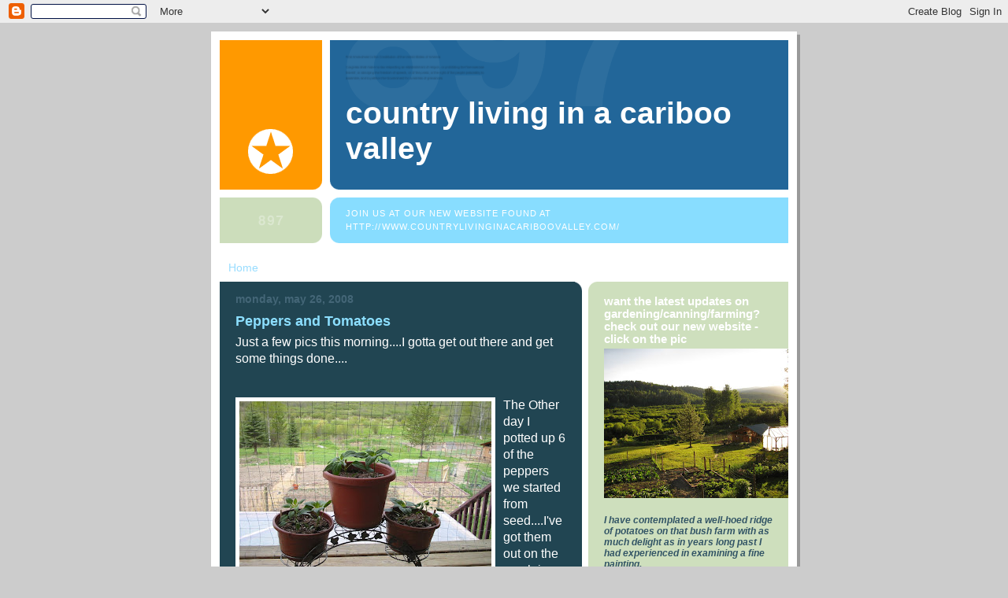

--- FILE ---
content_type: text/html; charset=UTF-8
request_url: https://countrylivinginacariboovalley.blogspot.com/2008/05/peppers-and-tomatoes.html?showComment=1211835000000
body_size: 10797
content:
<!DOCTYPE html>
<html dir='ltr' xmlns='http://www.w3.org/1999/xhtml' xmlns:b='http://www.google.com/2005/gml/b' xmlns:data='http://www.google.com/2005/gml/data' xmlns:expr='http://www.google.com/2005/gml/expr'>
<head>
<link href='https://www.blogger.com/static/v1/widgets/2944754296-widget_css_bundle.css' rel='stylesheet' type='text/css'/>
<meta content='text/html; charset=UTF-8' http-equiv='Content-Type'/>
<meta content='blogger' name='generator'/>
<link href='https://countrylivinginacariboovalley.blogspot.com/favicon.ico' rel='icon' type='image/x-icon'/>
<link href='http://countrylivinginacariboovalley.blogspot.com/2008/05/peppers-and-tomatoes.html' rel='canonical'/>
<link rel="alternate" type="application/atom+xml" title="Country Living in a Cariboo Valley - Atom" href="https://countrylivinginacariboovalley.blogspot.com/feeds/posts/default" />
<link rel="alternate" type="application/rss+xml" title="Country Living in a Cariboo Valley - RSS" href="https://countrylivinginacariboovalley.blogspot.com/feeds/posts/default?alt=rss" />
<link rel="service.post" type="application/atom+xml" title="Country Living in a Cariboo Valley - Atom" href="https://www.blogger.com/feeds/1539457256761038560/posts/default" />

<link rel="alternate" type="application/atom+xml" title="Country Living in a Cariboo Valley - Atom" href="https://countrylivinginacariboovalley.blogspot.com/feeds/6411498055990680607/comments/default" />
<!--Can't find substitution for tag [blog.ieCssRetrofitLinks]-->
<link href='https://blogger.googleusercontent.com/img/b/R29vZ2xl/AVvXsEhfER2Fh-PeXbvj8kwEyvoN9fqdXugVQwtunSypAKLVSrzEE99My41spm12J-oMmQulCVMuUqlwR0-GLTAsEeNex2gAe6tdMBhS2O2FhKb8qg6EHMO2t2J23Oawr2N6SbIN6a7fT5xTuYQQ/s320/peppers+on+porch+May+26+08.jpg' rel='image_src'/>
<meta content='http://countrylivinginacariboovalley.blogspot.com/2008/05/peppers-and-tomatoes.html' property='og:url'/>
<meta content='Peppers and Tomatoes' property='og:title'/>
<meta content='Just a few pics this morning....I gotta get out there and get some things done.... The Other day I potted up 6 of the peppers we started fro...' property='og:description'/>
<meta content='https://blogger.googleusercontent.com/img/b/R29vZ2xl/AVvXsEhfER2Fh-PeXbvj8kwEyvoN9fqdXugVQwtunSypAKLVSrzEE99My41spm12J-oMmQulCVMuUqlwR0-GLTAsEeNex2gAe6tdMBhS2O2FhKb8qg6EHMO2t2J23Oawr2N6SbIN6a7fT5xTuYQQ/w1200-h630-p-k-no-nu/peppers+on+porch+May+26+08.jpg' property='og:image'/>
<title>Country Living in a Cariboo Valley: Peppers and Tomatoes</title>
<style id='page-skin-1' type='text/css'><!--
/*
-----------------------------------------------
Blogger Template Style
Name:     897
Date:     28 Feb 2004
Updated by: Blogger Team
----------------------------------------------- */
body {
background-color: #ccc;
margin:0;
font: x-small Verdana, Sans-serif;
text-align:center;
color:#000;
font-size/* */:/**/small;
font-size: /**/small;
}
/* Page Structure
----------------------------------------------- */
#outer-wrapper {
position:relative;
top:4px;
left:4px;
background: #999;
width:744px;
margin:10px auto;
text-align:left;
font: normal normal 110% Arial, sans-serif;
}
#wrap2 {
position:relative;
top:-4px;
left:-4px;
background:#fff;
padding:10px;
border: 1px solid #fff;
}
#content-wrapper {
width:100%;
}
#main-wrapper {
background: #214552 url("https://resources.blogblog.com/blogblog/data/no897/corner_main_left.gif") no-repeat right top;
width:460px;
float:left;
color:#ffffff;
font-size: 85%;
word-wrap: break-word; /* fix for long text breaking sidebar float in IE */
overflow: hidden;     /* fix for long non-text content breaking IE sidebar float */
}
#main {
margin:0;
padding:15px 20px;
}
#sidebar-wrapper {
background:#cedfbd url("https://resources.blogblog.com/blogblog/data/no897/corner_sidebar_left.gif") no-repeat left top;
width:254px;
float:right;
padding:0;
color: #335566;
font-size: 83%;
word-wrap: break-word; /* fix for long text breaking sidebar float in IE */
overflow: hidden;     /* fix for long non-text content breaking IE sidebar float */
}
#sidebar {
margin:0;
padding:2px 20px 10px;
}
#footer {
display:none;
}
/* Links
----------------------------------------------- */
a:link {
color:#99ddff;
text-decoration:none;
}
a:visited {
color: #777766;
text-decoration:none;
}
a:hover {
color: #777766;
text-decoration:underline;
}
a img {
border-width:0;
}
#sidebar a {
color: #336699;
}
#sidebar a:visited {
color: #333333;
}
#sidebar a:hover {
color: #333333;
}
/* Header
----------------------------------------------- */
#header-wrapper {
background: #fff;
padding-bottom: 4px;
position: relative;
min-height: 190px;
_height: 0px;
}
#header .titlewrapper {
background:#269 url("https://resources.blogblog.com/blogblog/data/no897/topleft_left.gif") no-repeat left bottom;
padding-top:0;
padding-right:0;
padding-bottom:0;
padding-left:160px;
margin:0px 0px 10px 0px;
color:#fff;
width:100%;
width/* */:/**/auto;
width:auto;
_height: 0px;
min-height: 70px;
}
#header h1 {
background:url("https://resources.blogblog.com/blogblog/data/no897/bg_header.gif") no-repeat left top;
margin:0;
padding:70px 0 30px;
line-height: 97px;
font: normal bold 275% Helvetica, Arial, Verdana, Sans-serif;
text-transform:lowercase;
_height: 0px;
}
#header h1 a {
color:#fff;
text-decoration:none;
}
.postpage #header h1 {
padding-top:0;
background-position:0 -40px;
}
.clear { clear: both; }
/* Description
----------------------------------------------- */
#header .descriptionwrapper {
background: #88ddff url("https://resources.blogblog.com/blogblog/data/no897/bg_desc_top_left.gif") no-repeat left top;
margin:0 0 6px;
padding:12px 0 0;
color: #ffffff;
font-size: 75%;
border-bottom: 1px solid #ffffff;
width: 100%;
}
#header .description {
background:url("https://resources.blogblog.com/blogblog/data/no897/bg_desc_bot_left.gif") no-repeat left bottom;
margin:0;
padding:0 0 12px;
display:block;
line-height: 1.6em;
text-transform:uppercase;
letter-spacing:.1em;
min-height:12px;
border-bottom: 1px solid #ffffff;
}
#header .description span {
/* To remove the word next to the description, delete the following background property */
background:url("https://resources.blogblog.com/blogblog/data/no897/temp_no.gif") no-repeat left center;
/* Keep everything below */
display:block;
padding-top:0;
padding-right:0;
padding-bottom:0;
padding-left:160px;
text-transform:uppercase;
letter-spacing:.1em;
min-height:12px;
}
.postpage #description em {
font-size:1px;
line-height:1px;
color:#ffffff;
visibility:hidden;
}
/* Posts
----------------------------------------------- */
h2.date-header {
margin:0 0 .5em;
line-height: 1.4em;
font: normal bold 112% Arial, Verdana, Sans-serif;
text-transform:lowercase;
color:#446677;
}
.post {
margin:0 0 2em;
}
.post h3 {
margin:0 0 .25em;
line-height: 1.4em;
font-weight: bold;
font-size: 150%;
color:#8cdfff;
}
.post h3 a {
text-decoration:none;
color:#8cdfff;
}
.post h3 a:link {
color: #8cdfff;
}
.post h3 a:hover {
color: #777766;
}
.post-body {
margin:0 0 .75em;
line-height:1.6em;
}
.post-body blockquote {
line-height:1.3em;
}
.post-footer {
color:#8cdfff;
text-transform:lowercase;
}
.post-footer .post-author,
.post-footer .post-timestamp {
font-style:normal;
}
.post blockquote {
margin:1em 20px;
padding:5px 0;
border:2px solid #356;
border-width:2px 0;
}
.post blockquote p {
margin:.5em 0;
}
.post img {
border:5px solid #fff;
}
/* Comments
----------------------------------------------- */
#comments {
margin:2em 0 0;
border-top:2px solid #356;
padding-top:1em;
}
#comments h4 {
margin:0 0 .25em;
font-weight: bold;
line-height: 1.4em;
font-size: 150%;
text-transform:lowercase;
color: #9ec;
}
#comments-block {
margin-top:0;
margin-right:0;
margin-bottom:1em;
margin-left:0;
line-height:1.6em;
}
.comment-author {
margin:0 0 .25em;
font-weight: bold;
line-height: 1.4em;
font-size: 112%;
text-transform:lowercase;
}
.comment-body, .comment-body p {
margin:0 0 .75em;
}
p.comment-footer {
margin:-.25em 0 2em;
}
#main .comment-footer a {
color: #689;
}
#main .comment-footer a:hover {
color: #9ec;
}
.deleted-comment {
font-style:italic;
color:gray;
}
.feed-links {
clear: both;
line-height: 2.5em;
}
#blog-pager-newer-link {
float: left;
}
#blog-pager-older-link {
float: right;
}
#blog-pager {
text-align: center;
}
/* Sidebar
----------------------------------------------- */
.sidebar h2 {
margin:1em 0 .25em;
line-height: 1.4em;
font: normal bold 125% Helvetica, Arial, Verdana, Sans-serif;
color: #ffffff;
text-transform:lowercase;
}
.sidebar .widget {
margin:0 0 1.5em;
padding:0;
}
.sidebar ul {
list-style:none;
margin: 0;
padding: 0;
}
.sidebar li {
margin:0;
padding-top:0;
padding-right:0;
padding-bottom:.25em;
padding-left:20px;
text-indent:-20px;
line-height:1.4em;
}
/* Profile
----------------------------------------------- */
.profile-datablock, .profile-textblock {
margin:0 0 .75em;
line-height:1.4em;
}
.profile-img {
float: left;
margin-top: 0;
margin-right: 5px;
margin-bottom: 5px;
margin-left: 0;
border: 5px solid #ffffff;
}
.profile-data {
font-weight: bold;
}
/* Misc
----------------------------------------------- */
#footer-wrapper {
clear:both;
display:block;
height:1px;
margin:0;
padding:0;
font-size:1px;
line-height:1px;
}
/** Page structure tweaks for layout editor wireframe */
body#layout #outer-wrapper {
margin-top: 0;
}
body#layout #main,
body#layout #sidebar {
padding: 0;
}
body#layout #main-wrapper,
body#layout #sidebar-wrapper {
height: auto;
}

--></style>
<script src="//www.sphere.com/widgets/sphereit/js?t=classic&amp;p=countrylivinginacariboovalley.blogspot.com" type="text/javascript"></script>
<link href='https://www.blogger.com/dyn-css/authorization.css?targetBlogID=1539457256761038560&amp;zx=bb615368-7ce3-4725-8112-fd9246af5542' media='none' onload='if(media!=&#39;all&#39;)media=&#39;all&#39;' rel='stylesheet'/><noscript><link href='https://www.blogger.com/dyn-css/authorization.css?targetBlogID=1539457256761038560&amp;zx=bb615368-7ce3-4725-8112-fd9246af5542' rel='stylesheet'/></noscript>
<meta name='google-adsense-platform-account' content='ca-host-pub-1556223355139109'/>
<meta name='google-adsense-platform-domain' content='blogspot.com'/>

<!-- data-ad-client=ca-pub-1392474453451503 -->

</head>
<body>
<div class='navbar section' id='navbar'><div class='widget Navbar' data-version='1' id='Navbar1'><script type="text/javascript">
    function setAttributeOnload(object, attribute, val) {
      if(window.addEventListener) {
        window.addEventListener('load',
          function(){ object[attribute] = val; }, false);
      } else {
        window.attachEvent('onload', function(){ object[attribute] = val; });
      }
    }
  </script>
<div id="navbar-iframe-container"></div>
<script type="text/javascript" src="https://apis.google.com/js/platform.js"></script>
<script type="text/javascript">
      gapi.load("gapi.iframes:gapi.iframes.style.bubble", function() {
        if (gapi.iframes && gapi.iframes.getContext) {
          gapi.iframes.getContext().openChild({
              url: 'https://www.blogger.com/navbar/1539457256761038560?po\x3d6411498055990680607\x26origin\x3dhttps://countrylivinginacariboovalley.blogspot.com',
              where: document.getElementById("navbar-iframe-container"),
              id: "navbar-iframe"
          });
        }
      });
    </script><script type="text/javascript">
(function() {
var script = document.createElement('script');
script.type = 'text/javascript';
script.src = '//pagead2.googlesyndication.com/pagead/js/google_top_exp.js';
var head = document.getElementsByTagName('head')[0];
if (head) {
head.appendChild(script);
}})();
</script>
</div></div>
<div id='outer-wrapper'><div id='wrap2'>
<!-- skip links for text browsers -->
<span id='skiplinks' style='display:none;'>
<a href='#main'>skip to main </a> |
      <a href='#sidebar'>skip to sidebar</a>
</span>
<div id='header-wrapper'>
<div class='header section' id='header'><div class='widget Header' data-version='1' id='Header1'>
<div id='header-inner'>
<div class='titlewrapper'>
<h1 class='title'>
<a href='https://countrylivinginacariboovalley.blogspot.com/'>
Country Living in a Cariboo Valley
</a>
</h1>
</div>
<div class='descriptionwrapper'>
<p class='description'><span>Join us at our new website found at http://www.countrylivinginacariboovalley.com/</span></p>
</div>
</div>
</div></div>
</div>
<div id='content-wrapper'>
<div id='crosscol-wrapper' style='text-align:center'>
<div class='crosscol section' id='crosscol'><div class='widget PageList' data-version='1' id='PageList1'>
<h2>Pages</h2>
<div class='widget-content'>
<ul>
<li>
<a href='https://countrylivinginacariboovalley.blogspot.com/'>Home</a>
</li>
</ul>
<div class='clear'></div>
</div>
</div></div>
</div>
<div id='main-wrapper'>
<div class='main section' id='main'><div class='widget Blog' data-version='1' id='Blog1'>
<div class='blog-posts hfeed'>

          <div class="date-outer">
        
<h2 class='date-header'><span>Monday, May 26, 2008</span></h2>

          <div class="date-posts">
        
<div class='post-outer'>
<div class='post hentry'>
<a name='6411498055990680607'></a>
<h3 class='post-title entry-title'>
<a href='https://countrylivinginacariboovalley.blogspot.com/2008/05/peppers-and-tomatoes.html'>Peppers and Tomatoes</a>
</h3>
<div class='post-header-line-1'></div>
<div class='post-body entry-content'>
<div><span style="font-size:130%;">Just a few pics this morning....I gotta get out there and get some things done....</span></div><br /><div><span style="font-size:130%;"></span></div><br /><div><a href="https://blogger.googleusercontent.com/img/b/R29vZ2xl/AVvXsEhfER2Fh-PeXbvj8kwEyvoN9fqdXugVQwtunSypAKLVSrzEE99My41spm12J-oMmQulCVMuUqlwR0-GLTAsEeNex2gAe6tdMBhS2O2FhKb8qg6EHMO2t2J23Oawr2N6SbIN6a7fT5xTuYQQ/s1600-h/peppers+on+porch+May+26+08.jpg"><span style="font-size:130%;"><img alt="" border="0" id="BLOGGER_PHOTO_ID_5204724458002908258" src="https://blogger.googleusercontent.com/img/b/R29vZ2xl/AVvXsEhfER2Fh-PeXbvj8kwEyvoN9fqdXugVQwtunSypAKLVSrzEE99My41spm12J-oMmQulCVMuUqlwR0-GLTAsEeNex2gAe6tdMBhS2O2FhKb8qg6EHMO2t2J23Oawr2N6SbIN6a7fT5xTuYQQ/s320/peppers+on+porch+May+26+08.jpg" style="FLOAT: left; MARGIN: 0px 10px 10px 0px; CURSOR: hand" /></span></a><span style="font-size:130%;">The Other day I potted up 6 of the peppers we started from seed....I've got them out on the porch in the daytime, but am still bringing them in at night. Up here, they really need to be in a greenhouse, but I doubt that will happen this year....we'll just do our best with them and see what happens.</span></div><div><span style="font-size:130%;"></span> </div><div><span style="font-size:130%;">(Just below the peppers, you can barely see the tomato greenhouse...I'll have to get some pics of that.)</span></div><div><span style="font-size:130%;"></span> </div><div><span style="font-size:130%;">Btw, yes we do have fencing up as a railing on our porch, lol! For now....it was like this when we bought the place and we think we know why....the previous owner's original intention was to run the porch right around the house....that never got done. And we haven't done it yet either! So for now, the wire fence railing stays!</span></div><div><span style="font-size:130%;"></span> </div><div><span style="font-size:130%;"></span> </div><div><a href="https://blogger.googleusercontent.com/img/b/R29vZ2xl/AVvXsEhsAg-AIffwp-Ck5Kvv6iHcfJWRi17X7UNRyKdvhgHXhyphenhyphen4VciIaKxEnKEOn6Eu5jMxfNSLCs8Of6iLy0FIBb6sKYidCnhxEXG9fDqfGHwf5zUSmgTb7-dwVaTxqzslZPdE85Zc_O2zgzNmt/s1600-h/peppers+close+up+May+26+08.jpg"><span style="font-size:130%;"><img alt="" border="0" id="BLOGGER_PHOTO_ID_5204724453707940946" src="https://blogger.googleusercontent.com/img/b/R29vZ2xl/AVvXsEhsAg-AIffwp-Ck5Kvv6iHcfJWRi17X7UNRyKdvhgHXhyphenhyphen4VciIaKxEnKEOn6Eu5jMxfNSLCs8Of6iLy0FIBb6sKYidCnhxEXG9fDqfGHwf5zUSmgTb7-dwVaTxqzslZPdE85Zc_O2zgzNmt/s320/peppers+close+up+May+26+08.jpg" style="FLOAT: left; MARGIN: 0px 10px 10px 0px; CURSOR: hand" /></span></a><span style="font-size:130%;">Two Habeneros, they look </span></div><br /><p><span style="font-size:130%;">nice and healthy at this point......</span></p><p><span style="font-size:130%;"></span> </p><p><a href="https://blogger.googleusercontent.com/img/b/R29vZ2xl/AVvXsEhsAg-AIffwp-Ck5Kvv6iHcfJWRi17X7UNRyKdvhgHXhyphenhyphen4VciIaKxEnKEOn6Eu5jMxfNSLCs8Of6iLy0FIBb6sKYidCnhxEXG9fDqfGHwf5zUSmgTb7-dwVaTxqzslZPdE85Zc_O2zgzNmt/s1600-h/peppers+close+up+May+26+08.jpg"><span style="font-size:130%;"></span></a> </p><p><span style="font-size:130%;"></span> </p><p><span style="font-size:130%;"></span> </p><p><span style="font-size:130%;"></span> </p><p><a href="https://blogger.googleusercontent.com/img/b/R29vZ2xl/AVvXsEilzPcRUZRCp6UkZDWBOAMant4YxE0MMIyxtwdpEfetE8yf3iJgTxp-m_z0Jm7GTF_yrirItjTKsrBIitFaO1KZGRPGQUJ_dRcgTWOWemKNpge9JdtBV-QdT381UXfouAV-cfXYx0v-AR6L/s1600-h/tomatoes+leggy+May+26+08.jpg"><span style="font-size:130%;"><img alt="" border="0" id="BLOGGER_PHOTO_ID_5204724462297875570" src="https://blogger.googleusercontent.com/img/b/R29vZ2xl/AVvXsEilzPcRUZRCp6UkZDWBOAMant4YxE0MMIyxtwdpEfetE8yf3iJgTxp-m_z0Jm7GTF_yrirItjTKsrBIitFaO1KZGRPGQUJ_dRcgTWOWemKNpge9JdtBV-QdT381UXfouAV-cfXYx0v-AR6L/s320/tomatoes+leggy+May+26+08.jpg" style="FLOAT: left; MARGIN: 0px 10px 10px 0px; CURSOR: hand" /></span></a></p><p><span style="font-size:130%;">I took a close up of a few of the tomato seedlings...see how nice and tall they are getting?</span></p><p><span style="font-size:130%;">If they get too leggy, that's all the Better! When it comes time to transplant into the greenhouse, I'll pull off the lower leaves and bury the stems up nice and high in the soil = a much better root system for the tomatoes.</span></p><p><span style="font-size:130%;">Tomorrow, we head out for a 2 day road trip, yeehaw! We've been working fast and furious around here, so I am thinking a mini-holiday is just the ticket for us to get away and have some fun!!!!</span></p>
<a class='iconsphere' href='http://www.sphere.com/search?q=sphereit:https://countrylivinginacariboovalley.blogspot.com/2008/05/peppers-and-tomatoes.html/' onclick='return Sphere.Widget.search("https://countrylivinginacariboovalley.blogspot.com/2008/05/peppers-and-tomatoes.html");return false;'>Sphere: Related Content</a>
<div style='clear: both;'></div>
</div>
<div class='post-footer'><a href='http://twitter.com/home?status=Reading Peppers and Tomatoes @CaribooValleyhttps://countrylivinginacariboovalley.blogspot.com/2008/05/peppers-and-tomatoes.html' title='Tweet it on Twitter'><img alt="Tweet This" src="https://lh3.googleusercontent.com/blogger_img_proxy/AEn0k_u3oFjzTPEWByLkUyzMOwy1PpcvCr4-HqpAKWBOV-fr5OQ8jHHRAcl0TbMOcJaI9OPsOgn-S8cLB5il0ZdrDw6Lij0G0QDJgkz-P2d2=s0-d"></a>
<div class='post-footer-line post-footer-line-1'><span class='post-author vcard'>
</span>
<span class='post-timestamp'>
at
<a class='timestamp-link' href='https://countrylivinginacariboovalley.blogspot.com/2008/05/peppers-and-tomatoes.html' rel='bookmark' title='permanent link'><abbr class='published' title='2008-05-26T09:26:00-07:00'>9:26&#8239;AM</abbr></a>
</span>
<span class='post-comment-link'>
</span>
<span class='post-icons'>
<span class='item-control blog-admin pid-2101997242'>
<a href='https://www.blogger.com/post-edit.g?blogID=1539457256761038560&postID=6411498055990680607&from=pencil' title='Edit Post'>
<img alt='' class='icon-action' height='18' src='https://resources.blogblog.com/img/icon18_edit_allbkg.gif' width='18'/>
</a>
</span>
</span>
</div>
<div class='post-footer-line post-footer-line-2'><span class='post-labels'>
</span>
</div>
<div class='post-footer-line post-footer-line-3'><span class='post-location'>
</span>
</div>
</div>
</div>
<div class='comments' id='comments'>
<a name='comments'></a>
<h4>1 comment:</h4>
<div id='Blog1_comments-block-wrapper'>
<dl class='avatar-comment-indent' id='comments-block'>
<dt class='comment-author blog-author' id='c2921878386602009355'>
<a name='c2921878386602009355'></a>
<div class="avatar-image-container avatar-stock"><span dir="ltr"><a href="https://www.blogger.com/profile/11830022165659654262" target="" rel="nofollow" onclick="" class="avatar-hovercard" id="av-2921878386602009355-11830022165659654262"><img src="//www.blogger.com/img/blogger_logo_round_35.png" width="35" height="35" alt="" title="Annie">

</a></span></div>
<a href='https://www.blogger.com/profile/11830022165659654262' rel='nofollow'>Annie</a>
said...
</dt>
<dd class='comment-body' id='Blog1_cmt-2921878386602009355'>
<p>
Thank you for stopping by, hope you will read our blog again!<BR/><BR/>Annie
</p>
</dd>
<dd class='comment-footer'>
<span class='comment-timestamp'>
<a href='https://countrylivinginacariboovalley.blogspot.com/2008/05/peppers-and-tomatoes.html?showComment=1211835000000#c2921878386602009355' title='comment permalink'>
May 26, 2008 at 1:50&#8239;PM
</a>
<span class='item-control blog-admin pid-2101997242'>
<a class='comment-delete' href='https://www.blogger.com/comment/delete/1539457256761038560/2921878386602009355' title='Delete Comment'>
<img src='https://resources.blogblog.com/img/icon_delete13.gif'/>
</a>
</span>
</span>
</dd>
</dl>
</div>
<p class='comment-footer'>
<a href='https://www.blogger.com/comment/fullpage/post/1539457256761038560/6411498055990680607' onclick=''>Post a Comment</a>
</p>
</div>
</div>

        </div></div>
      
</div>
<div class='blog-pager' id='blog-pager'>
<span id='blog-pager-newer-link'>
<a class='blog-pager-newer-link' href='https://countrylivinginacariboovalley.blogspot.com/2008/05/busy-busy-busy.html' id='Blog1_blog-pager-newer-link' title='Newer Post'>Newer Post</a>
</span>
<span id='blog-pager-older-link'>
<a class='blog-pager-older-link' href='https://countrylivinginacariboovalley.blogspot.com/2008/05/sunday-morning.html' id='Blog1_blog-pager-older-link' title='Older Post'>Older Post</a>
</span>
<a class='home-link' href='https://countrylivinginacariboovalley.blogspot.com/'>Home</a>
</div>
<div class='clear'></div>
<div class='post-feeds'>
<div class='feed-links'>
Subscribe to:
<a class='feed-link' href='https://countrylivinginacariboovalley.blogspot.com/feeds/6411498055990680607/comments/default' target='_blank' type='application/atom+xml'>Post Comments (Atom)</a>
</div>
</div>
</div><div class='widget LinkList' data-version='1' id='LinkList4'>
<div class='widget-content'>
<ul>
<li><a href='http://countrylivinginacariboovalley.blogspot.com/2008/02/disclaimer.html'>view my disclaimer</a></li>
</ul>
<div class='clear'></div>
</div>
</div><div class='widget HTML' data-version='1' id='HTML9'>
<div class='widget-content'>
<table border="0" width="170" cellpadding="0" bgcolor="#9DCFFF">
  <tr>
    <td valign="middle" align="center">
		<table border="0" width="100%" cellpadding="0" cellspacing="0" bgcolor="#CEE9FF">
		  <tr>
		    <td width="44" align="left"><a href="http://www.canadae.ca/" rel="nofollow"><img border="0" alt="canadae.ca" width="43" src="https://lh3.googleusercontent.com/blogger_img_proxy/AEn0k_tPZ_oADQzl4jt60o8s5kdYtHXMRRDLtg6hU1HOKC8dZr8-QZ4KNnvhv5Y0eNKmsCFbAFfvUvFv58rPOUJb-ygWSDdMjew9kht5XxYwUHnG=s0-d" height="40"></a></td>
			<td><a style="font-family:Arial, Helvetica, sans-serif; font-size:10px; color:#1E4F81; text-decoration:none; line-height:12px;" href="http://www.canadae.ca/" rel="nofollow" title="Hobbies Blog">we are in<br/><span style="font-family:Verdana, Arial, Helvetica, sans-serif; font-size:13px; color:#F84F27;"><strong>Canadae</strong>.ca</span></a><br/>
			  <div style="margin-top:2px; margin-bottom:3px;"><a style="font-family:Arial, Helvetica, sans-serif; font-size:10px; color:#999999; text-decoration:none; line-height:10px;" href="http://www.canadae.ca/1109C4/hobbies" title="Hobbies Blog">Hobbies Blog</a></div></td>
		  </tr>
	  </table>
	</td>
  </tr>
</table>
</div>
<div class='clear'></div>
</div><div class='widget HTML' data-version='1' id='HTML10'>
<div class='widget-content'>
<a href="http://www.blogcatalog.com/directory/lifestyle/home_and_garden/gardening" title="Gardening Blogs - Blog Catalog Blog Directory"><img alt="Gardening Blogs - Blog Catalog Blog Directory" style="border: 0;" src="https://lh3.googleusercontent.com/blogger_img_proxy/AEn0k_vwwLO6Mpk5pUF4nfWUTg2RNDamt4gFRH7hdI0861_U3V7oxtXu6WqjpK1SraBZBAjGLNMxE6rOMekThHY99jSgFdVdix2oRniJN3UZ-w30BGaG5H7pLmk5qQ=s0-d"></a>

<a href="http://www.blogrollcenter.com/Gardening/"><img src="https://lh3.googleusercontent.com/blogger_img_proxy/AEn0k_s2F9iN7g-vxlvi109JyKikJXqQzacg-DyXk_aLMLvTKuJpYUYA7pDS-JU-rZIleW9sI0dA6WH57tB8bp3rfMAtD9m9OXEgHVeSaghPJMIa56f2YV-fOIKDg6q066vk79sS4SYV=s0-d" alt="Gardening Blogroll Center" border="0"></a>
</div>
<div class='clear'></div>
</div><div class='widget HTML' data-version='1' id='HTML15'>
<div class='widget-content'>
<a href="http://theblogfrog.com/user/53120" title="Find Me On BlogFrog!"><img src="https://lh3.googleusercontent.com/blogger_img_proxy/AEn0k_svV-N8q8sKB5D6hYPkWlkHtTR9Md7Va4cq0LDP_IqidzKQtuX5GkNWBUZhrI7AAmcvOAnu84vXmTLhQo7XJ09z0cVh0dPWO2nTYPiHt9K73bjgZ26l0G4ARY4=s0-d" alt="Find Me On BlogFrog!"></a>

<a href="http://www.business2blogger.com/" target="_blank"><img src="https://lh3.googleusercontent.com/blogger_img_proxy/AEn0k_sYDjT5D9KYu5GvaGXcWksNxk0XQnCb7dthx07crkieXHKepa1hDC1uW6vr7oIYbfSD-KU3kdbBOMJvp3dDcjNyQh84Uucb51LBWw-lSNL3v6C6ulD0L8iIQUvgfNY4CJDU6tJ5TrdCUAzE=s0-d" alt="Business 2 Blogger" width="125" height="125"></a>

<a target="_new" href="http://EzineArticles.com/">
<img border="0" alt="As Featured On EzineArticles" src="https://lh3.googleusercontent.com/blogger_img_proxy/AEn0k_vZ9YUWSpZFPRM-keXBVW6yg4p8K8OAymkZp7xvDLNyk8E8xtFj-xfhZzKeRuc1XOf09XwWdexMS7PXt_OEYnLU7jvQt4_Rpjufz_xT1mIKEwKlmxNXjf9aU5QWpZ0=s0-d">
</a>
</div>
<div class='clear'></div>
</div><div class='widget HTML' data-version='1' id='HTML3'>
<div class='widget-content'>
<div><a href="http://www.blotanical.com" target="_blank"><img border="0" width="180" src="https://lh3.googleusercontent.com/blogger_img_proxy/AEn0k_u9aicWXSE8qUxUU9pqla5lT5O0_gRNl0MPJEGqiq5eibBqNxtCIQIqFzfAjzUVOVxt1MjVqivVEBWxLHZD-5fr04xWLiD3IW2nKSBdZ8FlD6k6X8s=s0-d" height="60"></a></div>
</div>
<div class='clear'></div>
</div><div class='widget HTML' data-version='1' id='HTML13'>
<div class='widget-content'>
<a href="http://www.copyscape.com/"><img src="https://lh3.googleusercontent.com/blogger_img_proxy/AEn0k_uUH7eXGJKSNrbCg4JKht_JU4jyo7HwNV11F5_xhFtJTg8bzATSvZuGJnnrZQRUknKwkEO-sbdeKeGBHLw-ACWC4Xea0hHRdq4DgPop0Jy5KcZ6_qod=s0-d" alt="Protected by Copyscape Duplicate Content Software" title="Protected by Copyscape Plagiarism Checker - Do not copy content from this page." width="88" height="31" border="0"></a>
</div>
<div class='clear'></div>
</div><div class='widget HTML' data-version='1' id='HTML4'>
<div class='widget-content'>
<div style="width:170px; height:40px; background-color:#CEE9FF; border:2px #9DCFFF solid;">
<div style="width:43px; height:40px; float:left; margin-right:2px;"><a href="http://www.canadianplanet.net/british-columbia" rel="nofollow"><img src="https://lh3.googleusercontent.com/blogger_img_proxy/AEn0k_u295GCql8adlUACdR0nqH2YZ3QDQLXI0HgwnoMGTsEeTxRRq0zJWxW2PkWXeT-djQszAu4VHhypdAjLeOq601fYIb2Y6N12eDOIQUR2WrIFXmNNbiS-gibZWxPLSAt=s0-d" alt="canadianplanet.net" width="43" height="40" border="0"></a></div>
<div style="width:125px; height:11px; float:left; overflow:hidden; margin-top:1px; line-height:10px; font-family:Arial, Helvetica, sans-serif; font-size:10px; color:#1E4F81;">we are in</div>
<div style="width:125px; height:13px; float:left; overflow:hidden; line-height:13px;"><a href="http://www.canadianplanet.net/british-columbia" title="British Columbia" style="font-family:Verdana, Arial, Helvetica, sans-serif; font-size:13px; color:#1E4F81; text-decoration:none;"><strong>Canadian</strong>Planet</a></div>
<div style="width:125px; height:11px; float:left; overflow:hidden; margin-top:1px; line-height:10px;"><a href="http://www.canadianplanet.net/british-columbia" title="British Columbia" style="font-family:Arial, Helvetica, sans-serif; font-size:10px; color:#999999; text-decoration:none;">British Columbia</a></div>
</div>
</div>
<div class='clear'></div>
</div></div>
</div>
<div id='sidebar-wrapper'>
<div class='sidebar section' id='sidebar'><div class='widget Image' data-version='1' id='Image10'>
<h2>Want the Latest Updates on Gardening/Canning/Farming? Check Out Our New Website - Click on the Pic</h2>
<div class='widget-content'>
<a href='http://www.countrylivinginacariboovalley.com'>
<img alt='Want the Latest Updates on Gardening/Canning/Farming? Check Out Our New Website - Click on the Pic' height='190' id='Image10_img' src='https://blogger.googleusercontent.com/img/b/R29vZ2xl/AVvXsEjkm0BVngmHV3pc-0rBfEzP1HHgVwu9lpYZJ6xWfLhO6miyqktpBep6ql9gIoB57nwlb2Z6cwbJ8x3DZVyCJPipcbxnEOVHvI4fvN1N8P7XUd-S5gN-NkcWQ-npOee-nkNWnD-oxWyJric/s254/July+2+09+2.JPG' width='254'/>
</a>
<br/>
</div>
<div class='clear'></div>
</div><div class='widget Text' data-version='1' id='Text1'>
<div class='widget-content'>
<em><strong>I have contemplated a well-hoed ridge of potatoes on that bush farm with as much delight as in years long past I had experienced in examining a fine painting.</strong><br/></em><br/>-<em> Susanna Moodie</em><br/><em>Roughing It in the Bush, 1852 <blockquote></blockquote><blockquote></blockquote></em><br/>
</div>
<div class='clear'></div>
</div><div class='widget Text' data-version='1' id='Text2'>
<h2 class='title'>Who Are We?</h2>
<div class='widget-content'>
<strong>Contact us at <a href="mailto:annieandthegman@gmail.com">annieandthegman@gmail.com</a></strong><br/><strong></strong><br/><br/>
</div>
<div class='clear'></div>
</div><div class='widget LinkList' data-version='1' id='LinkList1'>
<h2>Come Over To Our New Website</h2>
<div class='widget-content'>
<ul>
<li><a href='http://www.countrylivinginacariboovalley.com/'>Country Living in a Cariboo Valley</a></li>
</ul>
<div class='clear'></div>
</div>
</div><div class='widget HTML' data-version='1' id='HTML11'>
<h2 class='title'>Planethopia</h2>
<div class='widget-content'>
<a href="http://www.planethopia.info">Planethopia</a> - <em>alternative energy news and a lot more.

Planethopia is dedicated to nature, planet Earth and all inhabitants around the globe.</em>

<a href="http://www.planethopia.info">www.planethopia.info</a>
</div>
<div class='clear'></div>
</div></div>
</div>
<!-- spacer for skins that want sidebar and main to be the same height-->
<div class='clear'>&#160;</div>
</div>
<!-- end content-wrapper -->
</div></div>
<!-- end outer-wrapper -->

<script type="text/javascript" src="https://www.blogger.com/static/v1/widgets/3845888474-widgets.js"></script>
<script type='text/javascript'>
window['__wavt'] = 'AOuZoY7i75OE4KE50wUz336CFDO2PNfr3Q:1768823950644';_WidgetManager._Init('//www.blogger.com/rearrange?blogID\x3d1539457256761038560','//countrylivinginacariboovalley.blogspot.com/2008/05/peppers-and-tomatoes.html','1539457256761038560');
_WidgetManager._SetDataContext([{'name': 'blog', 'data': {'blogId': '1539457256761038560', 'title': 'Country Living in a Cariboo Valley', 'url': 'https://countrylivinginacariboovalley.blogspot.com/2008/05/peppers-and-tomatoes.html', 'canonicalUrl': 'http://countrylivinginacariboovalley.blogspot.com/2008/05/peppers-and-tomatoes.html', 'homepageUrl': 'https://countrylivinginacariboovalley.blogspot.com/', 'searchUrl': 'https://countrylivinginacariboovalley.blogspot.com/search', 'canonicalHomepageUrl': 'http://countrylivinginacariboovalley.blogspot.com/', 'blogspotFaviconUrl': 'https://countrylivinginacariboovalley.blogspot.com/favicon.ico', 'bloggerUrl': 'https://www.blogger.com', 'hasCustomDomain': false, 'httpsEnabled': true, 'enabledCommentProfileImages': true, 'gPlusViewType': 'FILTERED_POSTMOD', 'adultContent': false, 'analyticsAccountNumber': '', 'encoding': 'UTF-8', 'locale': 'en', 'localeUnderscoreDelimited': 'en', 'languageDirection': 'ltr', 'isPrivate': false, 'isMobile': false, 'isMobileRequest': false, 'mobileClass': '', 'isPrivateBlog': false, 'isDynamicViewsAvailable': true, 'feedLinks': '\x3clink rel\x3d\x22alternate\x22 type\x3d\x22application/atom+xml\x22 title\x3d\x22Country Living in a Cariboo Valley - Atom\x22 href\x3d\x22https://countrylivinginacariboovalley.blogspot.com/feeds/posts/default\x22 /\x3e\n\x3clink rel\x3d\x22alternate\x22 type\x3d\x22application/rss+xml\x22 title\x3d\x22Country Living in a Cariboo Valley - RSS\x22 href\x3d\x22https://countrylivinginacariboovalley.blogspot.com/feeds/posts/default?alt\x3drss\x22 /\x3e\n\x3clink rel\x3d\x22service.post\x22 type\x3d\x22application/atom+xml\x22 title\x3d\x22Country Living in a Cariboo Valley - Atom\x22 href\x3d\x22https://www.blogger.com/feeds/1539457256761038560/posts/default\x22 /\x3e\n\n\x3clink rel\x3d\x22alternate\x22 type\x3d\x22application/atom+xml\x22 title\x3d\x22Country Living in a Cariboo Valley - Atom\x22 href\x3d\x22https://countrylivinginacariboovalley.blogspot.com/feeds/6411498055990680607/comments/default\x22 /\x3e\n', 'meTag': '', 'adsenseClientId': 'ca-pub-1392474453451503', 'adsenseHostId': 'ca-host-pub-1556223355139109', 'adsenseHasAds': false, 'adsenseAutoAds': false, 'boqCommentIframeForm': true, 'loginRedirectParam': '', 'isGoogleEverywhereLinkTooltipEnabled': true, 'view': '', 'dynamicViewsCommentsSrc': '//www.blogblog.com/dynamicviews/4224c15c4e7c9321/js/comments.js', 'dynamicViewsScriptSrc': '//www.blogblog.com/dynamicviews/f9a985b7a2d28680', 'plusOneApiSrc': 'https://apis.google.com/js/platform.js', 'disableGComments': true, 'interstitialAccepted': false, 'sharing': {'platforms': [{'name': 'Get link', 'key': 'link', 'shareMessage': 'Get link', 'target': ''}, {'name': 'Facebook', 'key': 'facebook', 'shareMessage': 'Share to Facebook', 'target': 'facebook'}, {'name': 'BlogThis!', 'key': 'blogThis', 'shareMessage': 'BlogThis!', 'target': 'blog'}, {'name': 'X', 'key': 'twitter', 'shareMessage': 'Share to X', 'target': 'twitter'}, {'name': 'Pinterest', 'key': 'pinterest', 'shareMessage': 'Share to Pinterest', 'target': 'pinterest'}, {'name': 'Email', 'key': 'email', 'shareMessage': 'Email', 'target': 'email'}], 'disableGooglePlus': true, 'googlePlusShareButtonWidth': 0, 'googlePlusBootstrap': '\x3cscript type\x3d\x22text/javascript\x22\x3ewindow.___gcfg \x3d {\x27lang\x27: \x27en\x27};\x3c/script\x3e'}, 'hasCustomJumpLinkMessage': false, 'jumpLinkMessage': 'Read more', 'pageType': 'item', 'postId': '6411498055990680607', 'postImageThumbnailUrl': 'https://blogger.googleusercontent.com/img/b/R29vZ2xl/AVvXsEhfER2Fh-PeXbvj8kwEyvoN9fqdXugVQwtunSypAKLVSrzEE99My41spm12J-oMmQulCVMuUqlwR0-GLTAsEeNex2gAe6tdMBhS2O2FhKb8qg6EHMO2t2J23Oawr2N6SbIN6a7fT5xTuYQQ/s72-c/peppers+on+porch+May+26+08.jpg', 'postImageUrl': 'https://blogger.googleusercontent.com/img/b/R29vZ2xl/AVvXsEhfER2Fh-PeXbvj8kwEyvoN9fqdXugVQwtunSypAKLVSrzEE99My41spm12J-oMmQulCVMuUqlwR0-GLTAsEeNex2gAe6tdMBhS2O2FhKb8qg6EHMO2t2J23Oawr2N6SbIN6a7fT5xTuYQQ/s320/peppers+on+porch+May+26+08.jpg', 'pageName': 'Peppers and Tomatoes', 'pageTitle': 'Country Living in a Cariboo Valley: Peppers and Tomatoes'}}, {'name': 'features', 'data': {}}, {'name': 'messages', 'data': {'edit': 'Edit', 'linkCopiedToClipboard': 'Link copied to clipboard!', 'ok': 'Ok', 'postLink': 'Post Link'}}, {'name': 'template', 'data': {'name': 'custom', 'localizedName': 'Custom', 'isResponsive': false, 'isAlternateRendering': false, 'isCustom': true}}, {'name': 'view', 'data': {'classic': {'name': 'classic', 'url': '?view\x3dclassic'}, 'flipcard': {'name': 'flipcard', 'url': '?view\x3dflipcard'}, 'magazine': {'name': 'magazine', 'url': '?view\x3dmagazine'}, 'mosaic': {'name': 'mosaic', 'url': '?view\x3dmosaic'}, 'sidebar': {'name': 'sidebar', 'url': '?view\x3dsidebar'}, 'snapshot': {'name': 'snapshot', 'url': '?view\x3dsnapshot'}, 'timeslide': {'name': 'timeslide', 'url': '?view\x3dtimeslide'}, 'isMobile': false, 'title': 'Peppers and Tomatoes', 'description': 'Just a few pics this morning....I gotta get out there and get some things done.... The Other day I potted up 6 of the peppers we started fro...', 'featuredImage': 'https://blogger.googleusercontent.com/img/b/R29vZ2xl/AVvXsEhfER2Fh-PeXbvj8kwEyvoN9fqdXugVQwtunSypAKLVSrzEE99My41spm12J-oMmQulCVMuUqlwR0-GLTAsEeNex2gAe6tdMBhS2O2FhKb8qg6EHMO2t2J23Oawr2N6SbIN6a7fT5xTuYQQ/s320/peppers+on+porch+May+26+08.jpg', 'url': 'https://countrylivinginacariboovalley.blogspot.com/2008/05/peppers-and-tomatoes.html', 'type': 'item', 'isSingleItem': true, 'isMultipleItems': false, 'isError': false, 'isPage': false, 'isPost': true, 'isHomepage': false, 'isArchive': false, 'isLabelSearch': false, 'postId': 6411498055990680607}}]);
_WidgetManager._RegisterWidget('_NavbarView', new _WidgetInfo('Navbar1', 'navbar', document.getElementById('Navbar1'), {}, 'displayModeFull'));
_WidgetManager._RegisterWidget('_HeaderView', new _WidgetInfo('Header1', 'header', document.getElementById('Header1'), {}, 'displayModeFull'));
_WidgetManager._RegisterWidget('_PageListView', new _WidgetInfo('PageList1', 'crosscol', document.getElementById('PageList1'), {'title': 'Pages', 'links': [{'isCurrentPage': false, 'href': 'https://countrylivinginacariboovalley.blogspot.com/', 'title': 'Home'}], 'mobile': false, 'showPlaceholder': true, 'hasCurrentPage': false}, 'displayModeFull'));
_WidgetManager._RegisterWidget('_BlogView', new _WidgetInfo('Blog1', 'main', document.getElementById('Blog1'), {'cmtInteractionsEnabled': false, 'lightboxEnabled': true, 'lightboxModuleUrl': 'https://www.blogger.com/static/v1/jsbin/4049919853-lbx.js', 'lightboxCssUrl': 'https://www.blogger.com/static/v1/v-css/828616780-lightbox_bundle.css'}, 'displayModeFull'));
_WidgetManager._RegisterWidget('_LinkListView', new _WidgetInfo('LinkList4', 'main', document.getElementById('LinkList4'), {}, 'displayModeFull'));
_WidgetManager._RegisterWidget('_HTMLView', new _WidgetInfo('HTML9', 'main', document.getElementById('HTML9'), {}, 'displayModeFull'));
_WidgetManager._RegisterWidget('_HTMLView', new _WidgetInfo('HTML10', 'main', document.getElementById('HTML10'), {}, 'displayModeFull'));
_WidgetManager._RegisterWidget('_HTMLView', new _WidgetInfo('HTML15', 'main', document.getElementById('HTML15'), {}, 'displayModeFull'));
_WidgetManager._RegisterWidget('_HTMLView', new _WidgetInfo('HTML3', 'main', document.getElementById('HTML3'), {}, 'displayModeFull'));
_WidgetManager._RegisterWidget('_HTMLView', new _WidgetInfo('HTML13', 'main', document.getElementById('HTML13'), {}, 'displayModeFull'));
_WidgetManager._RegisterWidget('_HTMLView', new _WidgetInfo('HTML4', 'main', document.getElementById('HTML4'), {}, 'displayModeFull'));
_WidgetManager._RegisterWidget('_ImageView', new _WidgetInfo('Image10', 'sidebar', document.getElementById('Image10'), {'resize': false}, 'displayModeFull'));
_WidgetManager._RegisterWidget('_TextView', new _WidgetInfo('Text1', 'sidebar', document.getElementById('Text1'), {}, 'displayModeFull'));
_WidgetManager._RegisterWidget('_TextView', new _WidgetInfo('Text2', 'sidebar', document.getElementById('Text2'), {}, 'displayModeFull'));
_WidgetManager._RegisterWidget('_LinkListView', new _WidgetInfo('LinkList1', 'sidebar', document.getElementById('LinkList1'), {}, 'displayModeFull'));
_WidgetManager._RegisterWidget('_HTMLView', new _WidgetInfo('HTML11', 'sidebar', document.getElementById('HTML11'), {}, 'displayModeFull'));
</script>
</body>
</html>